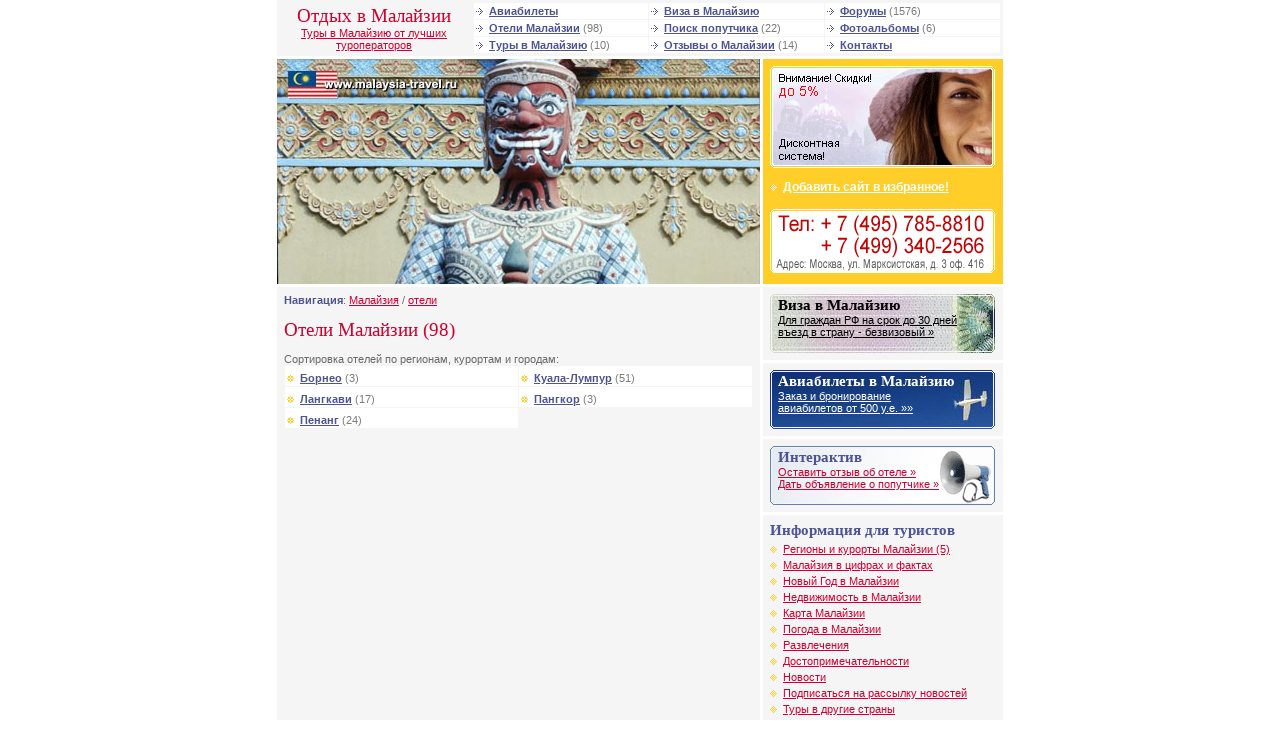

--- FILE ---
content_type: text/html; charset=windows-1251
request_url: http://www.malaysia-travel.ru/hotels/www.penang-mutiara.com.my
body_size: 3704
content:

<!DOCTYPE HTML PUBLIC "-//W3C//DTD HTML 4.01 Transitional//EN">
<html>
<head>
<meta http-equiv="Content-Type" content="text/html; charset=windows-1251">
<title>Отели Малайзии | возможность бронирования отелей в Малайзии в режиме он-лайн</title>
<meta name="Keywords" content="отель малайзия">
<meta name="Description" content="Отели в Малайзии">
<link href="/i/malay/ima/alfa.css" rel="stylesheet" type="text/css">
<script language="javascript">
  function addBookmark(url, title){
    window.external.AddFavorite (url,title);
    return false;
  }
</script>
</head>

<body bgcolor="FFFFFF" text="484848" leftmargin="0" topmargin="0" marginwidth="0" marginheight="0">
<table width="726" border="0" align="center" cellpadding="0" cellspacing="0">


  <tr>
    <td width="190" height="50" align="center" class="lverh"><h1 style="margin: 0px">Отдых в Малайзии</h1><a href="/">Туры в Малайзию от лучших туроператоров</a></td>
    <td class="lverh"><table width="100%"  border="0" cellspacing="1" cellpadding="1">
      <tr>
        <td class="vmenu" width="33%"><img src="/i/malay/ima/mar3.gif" width="10" height="7"> <a id="f" href="/tickets/">Авиабилеты</a></td>
        <td class="vmenu" width="33%"><img src="/i/malay/ima/mar3.gif" width="10" height="7"> <a id="f" href="/visa/">Виза в Малайзию</a></td>
        <td class="vmenu" width="33%"><img src="/i/malay/ima/mar3.gif" width="10" height="7"> <a id="f" href="/forum/">Форумы</a> (1576)</td>
      </tr>
      <tr>
        <td class="vmenu"><img src="/i/malay/ima/mar3.gif" width="10" height="7"> <a id="f" href="/hotels/">Отели Малайзии</a> (98)</td>
        <td class="vmenu"><img src="/i/malay/ima/mar3.gif" width="10" height="7"> <a id="f" href="/traveller/">Поиск попутчика</a> (22)</td>
        <td class="vmenu"><img src="/i/malay/ima/mar3.gif" width="10" height="7"> <a id="f" href="/gallery/">Фотоальбомы</a> (6)</td>
      </tr>
      <tr>
        <td class="vmenu"><img src="/i/malay/ima/mar3.gif" width="10" height="7"> <a id="f" href="/tours/">Туры в Малайзию</a> (10)</td>
        <td class="vmenu"><img src="/i/malay/ima/mar3.gif" width="10" height="7"> <a id="f" href="/comments/">Отзывы о Малайзии</a> (14)</td>
        <td class="vmenu"><img src="/i/malay/ima/mar3.gif" width="10" height="7"> <a id="f" href="/contact/">Контакты</a></td>
      </tr>
    </table>
</td>
  </tr>
  <tr>
    <td height="3" colspan="2"><img src="/i/malay/ima/n.gif" width="1" height="3"></td>
  </tr>
</table>
<table width="726" height="70" border="0" align="center" cellpadding="0" cellspacing="0">
  <tr valign="top">
    <td width="483" class="block7"><script>
  var files = new Array('logo.jpg', 'logo1.jpg', 'logo10.jpg', 'logo9.jpg', 'logo2.jpg', 'logo8.jpg', 'logo3.jpg', 'logo4.jpg', 'logo5.jpg', 'logo6.jpg', 'logo7.jpg');
  var i = Math.round(Math.random()*(11-1));
  var file = files[i];
  
  document.write('<a href="/"><img alt="Малайзия. Виза в Малайзию. Туры в Малайзию. Отдых в Малайзии. Отзывы туристов. Форум." src="/data/malay/logos/' + file + '" width="483" height="225" border="0"></a>');
</script><noscript>
<a href="/"><img name="lgo" src="/data/malay/logos/logo.jpg" width="483" height="225" border="0"></a></noscript></td>
    <td width="3"><img src="/i/malay/ima/n.gif" width="3" height="1"></td>
    <td width="240" valign="top" class="block1"><a href="/discount"><img height="102" src="/i/files/discount2.gif" width="225" border="0" /></a><br /><img height="9" src="/i/malay/ima/n.gif" width="1" border="0" /><br /><img height="14" src="/i/malay/ima/mar2b.gif" width="10" border="0" /> <a id="b" href="#" onClick="addBookmark('http://www.malaysia-travel.ru/', document.title);return false">Добавить сайт в избранное!</a><br /><img height="9" src="/i/malay/ima/n.gif" width="1" border="0" /><br /><a href="/contact"><img height="70" alt="контактная информация" src="/i/malay/ima/phone.gif" width="225" border="0" /></a> </td>
  </tr>
  <tr valign="top">
    <td height="3" colspan="3"><img src="/i/malay/ima/n.gif" width="1" height="3"></td>
  </tr>
</table>
<table width="726" height="70" border="0" align="center" cellpadding="0" cellspacing="0">
  <tr valign="top">
    <td width="483" valign="top" class="content"><table width="100%"  border="0" cellspacing="0" cellpadding="0">
      <tr>
        <td><strong>Навигация</strong>: <a href='/'>Малайзия</a> / <a href='/hotels/'>отели</a></td>
      </tr>
    </table>
        <H1>Отели Малайзии (98) </H1>
    Сортировка отелей по регионам, курортам и городам: 
    <table width="100%"  border="0" cellspacing="1" cellpadding="1">
      <tr>

        <td class="vmenu" width="50%"><img src="/i/malay/ima/mar1s.gif" width="10" height="14"> <a id="f" href="/hotels/resort-2.html">Борнео</a> (3)</td>

        <td class="vmenu" width="50%"><img src="/i/malay/ima/mar1s.gif" width="10" height="14"> <a id="f" href="/hotels/resort-1.html">Куала-Лумпур</a> (51)</td></tr><tr>

        <td class="vmenu" width="50%"><img src="/i/malay/ima/mar1s.gif" width="10" height="14"> <a id="f" href="/hotels/resort-3.html">Лангкави</a> (17)</td>

        <td class="vmenu" width="50%"><img src="/i/malay/ima/mar1s.gif" width="10" height="14"> <a id="f" href="/hotels/resort-5.html">Пангкор</a> (3)</td></tr><tr>

        <td class="vmenu" width="50%"><img src="/i/malay/ima/mar1s.gif" width="10" height="14"> <a id="f" href="/hotels/resort-4.html">Пенанг</a> (24)</td>
 
       </tr>
    </table>       
    </td>
    <td width="3"><img src="/i/malay/ima/n.gif" width="3" height="1"></td>
    <td width="240" valign="top" class="block7">     <table width="240"border="0" align="center" cellpadding="0" cellspacing="0">
        <tr valign="top">
          <td width="240" valign="top" class="block6"><table cellspacing="0" cellpadding="0" width="100%" border="0"><tr><td class="blockvisa" valign="top" height="59"><h2 class="head1" style="margin: 0px">Виза в Малайзию</h2><a id="ch" href="/visa">Для граждан РФ на срок до 30 дней<br />въезд в страну - безвизовый &raquo;</a></td></tr></table></td>
        </tr>
        <tr valign="top">
          <td height="3" bgcolor="#FFFFFF"><img src="/i/malay/ima/n.gif" width="1" height="3"></td>
        </tr>
      </table>
      <table width="240"border="0" align="center" cellpadding="0" cellspacing="0">
        <tr valign="top">
          <td width="240" valign="top" class="block6"><table cellspacing="0" cellpadding="0" width="100%" border="0"><tr><td class="blockavia" valign="top" height="59"><h2 class="head2" style="margin: 0px">Авиабилеты в Малайзию</h2><a id="bel" href="/tickets/">Заказ и бронирование<br />авиабилетов от 500 у.е. &raquo;&raquo;</a></td></tr></table></td>
        </tr>
        <tr valign="top">
          <td height="3" bgcolor="#FFFFFF"><img src="/i/malay/ima/n.gif" width="1" height="3"></td>
        </tr>
      </table>
      <table width="240"border="0" align="center" cellpadding="0" cellspacing="0">
        <tr valign="top">
          <td width="240" valign="top" class="block6"><table cellspacing="0" cellpadding="0" width="100%" border="0"><tr><td class="blockinter" valign="top" height="59"><h2 style="margin: 0px">Интерактив</h2><a href="/comments/add">Оставить отзыв об отеле &raquo;</a> <br /><a href="/traveller/add">Дать объявление о попутчике &raquo;</a> </td></tr></table></td>
        </tr>
        <tr valign="top">
          <td height="3" bgcolor="#FFFFFF"><img src="/i/malay/ima/n.gif" width="1" height="3"></td>
        </tr>
      </table>
      <table width="240" border="0" align="center" cellpadding="0" cellspacing="0">
        <tr valign="top">
          <td width="240" valign="top" class="block5"><h2 style="margin: 0px">Информация для туристов</h2><img height="14" src="/i/malay/ima/mar2s.gif" width="10" border="0" /> <a href="/resorts/">Регионы и курорты Малайзии (5)</a><br />
<img height="14" src="/i/malay/ima/mar2s.gif" width="10" border="0" /> <a href="/about/">Малайзия в цифрах и фактах</a><br />
<img height="14" src="/i/malay/ima/mar2s.gif" width="10" border="0" /> <a href="/newyear">Новый Год в Малайзии</a><br />
<img height="14" src="/i/malay/ima/mar2s.gif" width="10" border="0" /> <a href="/realty">Недвижимость в Малайзии</a><br />
<img height="14" src="/i/malay/ima/mar2s.gif" width="10" border="0" /> <a href="/map">Карта Малайзии</a><br /><img height="14" src="/i/malay/ima/mar2s.gif" width="10" border="0" /> <a href="/weather">Погода в Малайзии</a><br /><img height="14" src="/i/malay/ima/mar2s.gif" width="10" border="0" /> <a href="/rest">Развлечения</a><br /><img height="14" src="/i/malay/ima/mar2s.gif" width="10" border="0" /> <a href="/interest">Достопримечательности</a><br /><img height="14" src="/i/malay/ima/mar2s.gif" width="10" border="0" /> <a href="/news/">Новости</a><br /><img height="14" src="/i/malay/ima/mar2s.gif" width="10" border="0" /> <a href="/maillist/">Подписаться на рассылку новостей</a>
<br /><img height="14" src="/i/malay/ima/mar2s.gif" width="10" border="0" /> <a href="/keyboard/">Туры в другие страны</a><br /><img height="14" src="/i/malay/ima/mar2s.gif" width="10" border="0" /> <a href="/reboundins/">Туристические сайты</a></td>
        </tr>
        <tr valign="top">
          <td height="3" bgcolor="#FFFFFF"><img src="/i/malay/ima/n.gif" width="1" height="3"></td>
        </tr>
      </table>
      <table width="240" border="0" align="center" cellpadding="0" cellspacing="0">
        <tr valign="top">
          <td width="240" valign="top" class="block6"><table width="100%"  border="0" cellspacing="0" cellpadding="0">
  <tr valign="top">
    <td><h2 style="margin: 0px">Курорты Малайзии </h2></td>
  </tr>
  <tr valign="top">
    <td><img src="/i/malay/ima/mar1s.gif" width="10" height="14" border="0"> <A href="http://www.malaysia-travel.ru/resorts/borneo.html">Борнео</A><br>
        <img src="/i/malay/ima/mar1s.gif" width="10" height="14" border="0"> <A href="http://www.malaysia-travel.ru/resorts/kualal.html">Куала-Лумпур</A><br>
        <img src="/i/malay/ima/mar1s.gif" width="10" height="14" border="0"> <A href="http://www.malaysia-travel.ru/resorts/langkavi.html">Лангкави</A><br>
        <img src="/i/malay/ima/mar1s.gif" width="10" height="14" border="0"> <A href="http://www.malaysia-travel.ru/resorts/pangkor.html">Пангкор</A><br>
        <img src="/i/malay/ima/mar1s.gif" width="10" height="14" border="0"> <A href="http://www.malaysia-travel.ru/resorts/penang.html">Пенанг</A></td>
  </tr>
</table></td>
        </tr>
        <tr valign="top">
          <td height="3" bgcolor="#FFFFFF"><img src="/i/malay/ima/n.gif" width="1" height="3"></td>
        </tr>
      </table>
	  
      <table width="240"border="0" align="center" cellpadding="0" cellspacing="0">
        <tr valign="top">
          <td width="240" valign="top" class="block6">
<noindex><h2 style="MARGIN: 0px">Спонсоры сайта</h2></noindex>
<script type="text/javascript">
<!--
var _acic={dataProvider:10};(function(){var e=document.createElement("script");e.type="text/javascript";e.async=true;e.src="https://www.acint.net/aci.js";var t=document.getElementsByTagName("script")[0];t.parentNode.insertBefore(e,t)})()
//-->
</script>
		  </td>
        </tr>
      </table>
	  
</td>
  </tr>
  <tr valign="top">
    <td height="3" colspan="3"><img src="/i/malay/ima/n.gif" width="1" height="3"></td>
  </tr>
</table>
<table width="726" height="70" border="0" align="center" cellpadding="0" cellspacing="0">
  <tr valign="top">
    <td width="483" valign="top" class="adress"><h2 style="margin: 0px">Наши координаты</h2><table cellspacing="1" cellpadding="0" width="100%" border="0"><tr><td class="adress2" valign="top" colspan="2"><strong>Malaysia-Travel</strong> - <a href="/">туры в Малайзию, отдых в Малайзии, отели Малайзии</a></td></tr><tr><td class="adress2" valign="top"><h2 style="margin: 0px">Офис на Марксистской</h2>
      <strong>Метро</strong>: Марксистская / Таганская<br /><strong>Адрес</strong>: Москва, ул. Марксистская, д 3 офис 416<br />
<strong>Тел</strong>: +7 (495) 785-88-10 (мн.)<br />
<strong>E-mail</strong>: <a href="mailto:info@malaysia-travel.ru">info@malaysia-travel.ru</a></td>
</tr></table><table cellspacing="1" cellpadding="0" 

width="100%" border="0">
  <tr>
    <td valign="top" class="adress2">&copy; 2005-2014, malaysia-travel.ru Все права защищены.<br>
      Полное или частичное использование любых материалов возможно при обязательной ссылке на www.malaysia-travel.ru!</td>
  </tr>
</table></td>
    <td width="3"><img src="/i/malay/ima/n.gif" width="3" height="1"></td>
    <td width="240" valign="top" class="block7">
	<table width="240" height="70" border="0" align="center" cellpadding="0" cellspacing="0">
        <tr valign="top">
          <td width="240" valign="top" class="adress"><h2 style="margin: 0px">Статистика и рейтинги </h2>
<noindex>
<!-- HotLog -->
<script language="javascript">
hotlog_js="1.0";
hotlog_r=""+Math.random()+"&s=315368&im=134&r="+escape(document.referrer)+"&pg="+
escape(window.location.href);
document.cookie="hotlog=1; path=/"; hotlog_r+="&c="+(document.cookie?"Y":"N");
</script>
<script language="javascript1.1">
hotlog_js="1.1";hotlog_r+="&j="+(navigator.javaEnabled()?"Y":"N")
</script>
<script language="javascript1.2">
hotlog_js="1.2";
hotlog_r+="&wh="+screen.width+'x'+screen.height+"&px="+
(((navigator.appName.substring(0,3)=="Mic"))?
screen.colorDepth:screen.pixelDepth)</script>
<script language="javascript1.3">hotlog_js="1.3"</script>
<script language="javascript">hotlog_r+="&js="+hotlog_js;
document.write("<a href='http://click.hotlog.ru/?315368' target='_top'><img "+
" src='http://hit13.hotlog.ru/cgi-bin/hotlog/count?"+
hotlog_r+"&' border=0 width=88 height=31 alt=HotLog></a>")
</script>
<noscript>
<a href=http://click.hotlog.ru/?315368 target=_top><img src="http://hit13.hotlog.ru/cgi-bin/hotlog/count?s=315368&im=134" border=0 
 width=88 height=31 alt="HotLog"></a>
</noscript>
<!-- /HotLog --> 
<!--Rating@Mail.ru COUNTEr--><a target=_top
href="http://top.mail.ru/jump?from=985921"><img
src="http://db.c0.bf.a0.top.list.ru/counter?id=985921;t=49"
border=0 height=31 width=88
alt="Рейтинг@Mail.ru"/></a><!--/COUNTER-->

<br>
<!-- Travel-Top.Ru -->
<a href="http://www.travel-top.ru/"><img src="http://www.travel-top.ru/rating/button/?f=37&c=1" width="88" height="31" alt="Туристический рейтинг." border="0"></a>
<!-- Travel-Top.Ru -->


<!--begin of Top100 logo-->
<a href="http://top100.rambler.ru/top100/"><img src="http://top100-images.rambler.ru/top100/banner-88x31-rambler-gray2.gif" alt="Rambler's Top100" width=88 height=31 border=0></a>
<!--end of Top100 logo --> 
<!--begin of Top100-->
<a href="http://top100.rambler.ru/top100/"><img src="http://counter.rambler.ru/top100.cnt?808982" alt="Rambler's Top100" width=1 height=1 border=0></a>
<!--end of Top100 code-->

<br>
<strong>It-Travel</strong> - <a href="http://www.it-travel.ru/">туристическая реклама</a> <br />
<strong>NetFlex</strong> - <a href="http://www.netflex.ru/">системы cms</a> 
</noindex></td>
        </tr>
      </table>
    </td>
  </tr>
</table>
</body>
</html>
